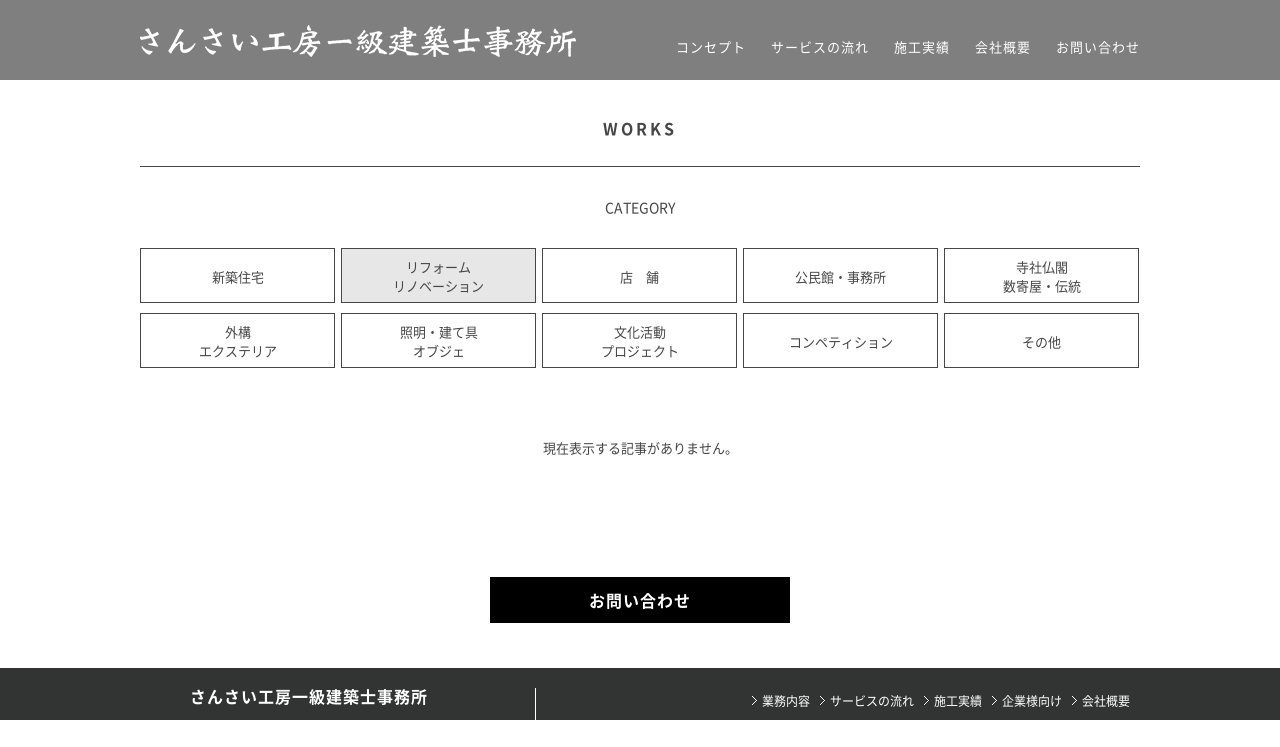

--- FILE ---
content_type: text/html; charset=UTF-8
request_url: https://www.sansaikoubou.jp/works/category/reform/
body_size: 3829
content:
<!DOCTYPE html>
<html lang="ja">
<head>
<meta charset="UTF-8">
<meta name="viewport" content="width=device-width">
<title>リフォーム・リノベーション | カテゴリ | さんさい工房一級建築士事務所 &#8211; 掛川市の建築設計事務所</title>

<meta name="keywords" content="一級建築士,設計事務所,家づくり,新築住宅,木造建築,リフォーム,リノベーション,サイン計画,家具,照明,インテリア,庭園デザイン,掛川市,村松謙一,さんさい工房">
<meta name="description" content="さんさい工房一級建築士事務所は、静岡県掛川市にある独立系の建築設計事務所です。中立的な立場から、お客様の「代理人」として、建築の企画・設計から完成まで、ベストな道のりをご提案します。">
<meta name="format-detection" content="telephone=no">

<link rel="icon" href="https://www.sansaikoubou.jp/wp-content/themes/sansai/images/top/favicon.ico">

<link rel="stylesheet" href="https://www.sansaikoubou.jp/wp-content/themes/sansai/style.css">

<link rel='dns-prefetch' href='//s.w.org' />
<link rel="alternate" type="application/rss+xml" title="さんさい工房一級建築士事務所 - 掛川市の建築設計事務所 &raquo; リフォーム・リノベーション カテゴリ のフィード" href="https://www.sansaikoubou.jp/works/category/reform/feed/" />
		<script type="text/javascript">
			window._wpemojiSettings = {"baseUrl":"https:\/\/s.w.org\/images\/core\/emoji\/11\/72x72\/","ext":".png","svgUrl":"https:\/\/s.w.org\/images\/core\/emoji\/11\/svg\/","svgExt":".svg","source":{"concatemoji":"https:\/\/www.sansaikoubou.jp\/wp-includes\/js\/wp-emoji-release.min.js?ver=4.9.26"}};
			!function(e,a,t){var n,r,o,i=a.createElement("canvas"),p=i.getContext&&i.getContext("2d");function s(e,t){var a=String.fromCharCode;p.clearRect(0,0,i.width,i.height),p.fillText(a.apply(this,e),0,0);e=i.toDataURL();return p.clearRect(0,0,i.width,i.height),p.fillText(a.apply(this,t),0,0),e===i.toDataURL()}function c(e){var t=a.createElement("script");t.src=e,t.defer=t.type="text/javascript",a.getElementsByTagName("head")[0].appendChild(t)}for(o=Array("flag","emoji"),t.supports={everything:!0,everythingExceptFlag:!0},r=0;r<o.length;r++)t.supports[o[r]]=function(e){if(!p||!p.fillText)return!1;switch(p.textBaseline="top",p.font="600 32px Arial",e){case"flag":return s([55356,56826,55356,56819],[55356,56826,8203,55356,56819])?!1:!s([55356,57332,56128,56423,56128,56418,56128,56421,56128,56430,56128,56423,56128,56447],[55356,57332,8203,56128,56423,8203,56128,56418,8203,56128,56421,8203,56128,56430,8203,56128,56423,8203,56128,56447]);case"emoji":return!s([55358,56760,9792,65039],[55358,56760,8203,9792,65039])}return!1}(o[r]),t.supports.everything=t.supports.everything&&t.supports[o[r]],"flag"!==o[r]&&(t.supports.everythingExceptFlag=t.supports.everythingExceptFlag&&t.supports[o[r]]);t.supports.everythingExceptFlag=t.supports.everythingExceptFlag&&!t.supports.flag,t.DOMReady=!1,t.readyCallback=function(){t.DOMReady=!0},t.supports.everything||(n=function(){t.readyCallback()},a.addEventListener?(a.addEventListener("DOMContentLoaded",n,!1),e.addEventListener("load",n,!1)):(e.attachEvent("onload",n),a.attachEvent("onreadystatechange",function(){"complete"===a.readyState&&t.readyCallback()})),(n=t.source||{}).concatemoji?c(n.concatemoji):n.wpemoji&&n.twemoji&&(c(n.twemoji),c(n.wpemoji)))}(window,document,window._wpemojiSettings);
		</script>
		<style type="text/css">
img.wp-smiley,
img.emoji {
	display: inline !important;
	border: none !important;
	box-shadow: none !important;
	height: 1em !important;
	width: 1em !important;
	margin: 0 .07em !important;
	vertical-align: -0.1em !important;
	background: none !important;
	padding: 0 !important;
}
</style>
<script type='text/javascript' src='https://www.sansaikoubou.jp/wp-includes/js/jquery/jquery.js?ver=1.12.4'></script>
<script type='text/javascript' src='https://www.sansaikoubou.jp/wp-includes/js/jquery/jquery-migrate.min.js?ver=1.4.1'></script>
<script type='text/javascript' src='https://www.sansaikoubou.jp/wp-content/themes/sansai/js/base.js?ver=4.9.26'></script>
<script type='text/javascript' src='https://www.sansaikoubou.jp/wp-content/themes/sansai/js/jquery.matchHeight.js?ver=4.9.26'></script>
<script type='text/javascript' src='https://www.sansaikoubou.jp/wp-content/themes/sansai/js/device.min.js?ver=4.9.26'></script>
<script type='text/javascript' src='https://www.sansaikoubou.jp/wp-content/themes/sansai/js/Retina-Srcset.js?ver=4.9.26'></script>
<script type='text/javascript' src='https://www.sansaikoubou.jp/wp-content/themes/sansai/js/jquery.fs.boxer.min.js?ver=4.9.26'></script>
<link rel='https://api.w.org/' href='https://www.sansaikoubou.jp/wp-json/' />
<meta name="generator" content="WordPress 4.9.26" />
<script src="https://ajaxzip3.github.io/ajaxzip3.js" charset="UTF-8"></script>
    <script type="text/javascript">
    jQuery(function($){
    $("#zip").attr('onKeyUp', 'AjaxZip3.zip2addr(this,\'\',\'address\',\'address\');');
})</script>

<script>
    //スマホ用グローバルナビゲーション
    jQuery(function() {
        var menuBtn = jQuery("#menu-btn"),
            conBtn = jQuery(".con-btn"),
            menuContent = jQuery("#menu-content");
        menuBtn.click(function() {
            menuContent.slideToggle();
        });
        conBtn.click(function() {
            menuContent.slideUp();
        });
    });
</script>


<script>
    //jquery.matchHeight.js　高さを揃える
    jQuery(function() {　　
        jQuery('.matchHeight').matchHeight();
    });
</script>

<script>
jQuery(function(){

  jQuery('a.boxer').boxer();
});
</script>

</head>

<body class="archive tax-works_cat term-reform term-3">

<!--▽▽▽googleアナリティクス▽▽▽-->
<!-- Global site tag (gtag.js) - Google Analytics -->
<script async src="https://www.googletagmanager.com/gtag/js?id=UA-113479452-1"></script>
<script>
  window.dataLayer = window.dataLayer || [];
  function gtag(){dataLayer.push(arguments);}
  gtag('js', new Date());

  gtag('config', 'UA-113479452-1');
</script>
<!--▲▲▲googleアナリティクス▲▲▲-->

<!--▽▽▽ヘッダー▽▽▽-->
<header class="pc_head kasou">
<div class="inner">
   
       <p class="logotype"><a href="https://www.sansaikoubou.jp/"><img class="retina" src="https://www.sansaikoubou.jp/wp-content/themes/sansai/images/top/logo.png" alt="さんさい工房一級建築士事務所 &#8211; 掛川市の建築設計事務所"></a></p>
        <nav>
        <ul class="gbNav">
            <li><a href="/concept/">コンセプト</a></li>
            <li><a href="/flow/">サービスの流れ</a></li>
            <li><a href="/works/">施工実績</a></li>
            <li><a href="/company/">会社概要</a></li>
            <li><a href="/contact/">お問い合わせ</a></li>
        </ul>
    </nav>
</div>
</header>

<header class="sp_head sp_kasou clearfix">
<div class="inner clearfix">
   
       <p class="logotype"><a href="https://www.sansaikoubou.jp/"><img class="retina" src="https://www.sansaikoubou.jp/wp-content/themes/sansai/images/top/logo.png" alt="さんさい工房一級建築士事務所 &#8211; 掛川市の建築設計事務所"></a></p>
    
    <div class="fixInner clearfix">
    <p id="menu-btn"><img class="retina" src="https://www.sansaikoubou.jp/wp-content/themes/sansai/images/top/menu_btn.png" alt="メニュー"></p>
    <nav class="clearfix">
        <ul id="menu-content" class="clearfix">
            <li><a href="/concept/">コンセプト</a></li>
            <li><a href="/flow/">サービスの流れ</a></li>
            <li><a href="/works/">施工実績</a></li>
            <li><a href="/company/">会社概要</a></li>
            <li><a href="/contact/">お問い合わせ</a></li>
        </ul>
    </nav>
</div></div>
</header>
<!--▲▲▲ヘッダー▲▲▲-->




<!--▽▽▽メインコンテンツ▽▽▽-->

<article class="page">
<div class="content1000">
<h1 class="pageH">WORKS</h1>

<dl class="category">
    <dt>CATEGORY</dt>
    <dd>
        <ul>

                <li><a href="/works/category/new-houses/">新築住宅</a></li>
        
                <li class="current2">リフォーム<br>リノベーション</li>
        
                <li><a href="/works/category/shop/">店　舗</a></li>
        
                <li><a href="/works/category/office/">公民館・事務所</a></li>
        
                <li><a href="/works/category/tradition/" class="row2">寺社仏閣<br>数寄屋・伝統</a></li>
        
                <li><a href="/works/category/exterior/" class="row2">外構<br>エクステリア</a></li>
        
                <li><a href="/works/category/object/" class="row2">照明・建て具<br>オブジェ</a></li>
        
                <li><a href="/works/category/project/" class="row2">文化活動<br>プロジェクト</a></li>
        
                <li><a href="/works/category/competition/">コンペティション</a></li>
        
                <li><a href="/works/category/other-works/">その他</a></li>
        
        </ul>
    </dd>
</dl>

<ul class="worksList alpha">

              <li class="nopost">現在表示する記事がありません。</li>
      </ul>

        <!--ページャー-->
        <div class="index_pager">
                    </div>
</div>
</article>


<!--▲▲▲メインコンテンツ▲▲▲-->


<a class="contactBt" href="/contact/">お問い合わせ</a>



<!--▽▽▽フッター▽▽▽-->
<footer>
    <div class="inner">
        <div class="leftWrap">
            <dl>
                <dt>さんさい工房一級建築士事務所</dt>
                <dd>〒436-0342 静岡県掛川市上西郷451-7<br>TEL:0537-23-4445　FAX:0537-28-7455</dd>
            </dl>
        </div>
        <div class="rightWrap">
            <ul>
                <li><a href="/company/">会社概要</a></li>
                <li><a href="">企業様向け</a></li>
                <li><a href="/works/">施工実績</a></li>
                <li><a href="/flow/">サービスの流れ</a></li>
                <li><a href="">業務内容</a></li>

                <li class="cb"><a href="/privacy/">プライバシーポリシー</a></li>
                <li><a href="/contact/">お問い合わせ</a></li>
            </ul>
                <p class="copy"><small>&copy; 2017 Sansai Koubou.</small></p>
        </div>
    </div>
</footer>
  <!--▲▲▲フッター▲▲▲-->




<script type='text/javascript' src='https://www.sansaikoubou.jp/wp-includes/js/wp-embed.min.js?ver=4.9.26'></script>
</body>
</html>


--- FILE ---
content_type: text/css
request_url: https://www.sansaikoubou.jp/wp-content/themes/sansai/style.css
body_size: 487
content:
/*
Theme Name: さんさい工房
Theme URI: https://www.sansaikoubou.jp/
Description: さんさい工房の専用テーマ。
Author: Windlabo
Author URI: http://www.windlabo.jp/
Version: 1.0
*/

@charset "UTF-8";

@import url(css/base.css);
@import url(css/top.css);
@import url(css/common.css);
@import url(css/font.css);
@import url(css/works.css);
@import url(css/news.css);
@import url(css/contact.css);
@import url(css/concept.css);
@import url(css/company.css);
@import url(css/service.css);
@import url(css/jquery.bxslider.css);
@import url(css/jquery.fs.boxer.css);


--- FILE ---
content_type: text/css
request_url: https://www.sansaikoubou.jp/wp-content/themes/sansai/css/top.css
body_size: 3697
content:
@charset "UTF-8";

/* /_/_/_/_/_/_/_/_/_/_/_/_/_/_/_/_/_/_/_/_/_/_/_/_

スマートフォン＆全デバイス共通スタイル

 /_/_/_/_/_/_/_/_/_/_/_/_/_/_/_/_/_/_/_/_/_/_/_/_/_*/


/*******************************
 パララックス
 *******************************/

.para_wrapper {
    display: block;
    position: relative;
    width: 100%;
}

.para_content {
    position: relative;
    margin: 0 auto;
    width: 100%;
}

#servicePara01 {
    width: 100%;
    background: url(../images/service/img01.jpg) 50% 50% no-repeat;
    background-size: cover;
    height: 200px;
}
#servicePara02 {
    width: 100%;
    background: url(../images/service/img03.jpg) 50% 50% no-repeat;
    background-size: cover;
    height: 150px;
}

#conceptPara01 {
    width: 100%;
    background: url(../images/concept/img01.jpg) 50% 50% no-repeat;
    background-size: cover;
    height: 150px;
}
#conceptPara02 {
    width: 100%;
    background: url(../images/concept/img02.jpg) 50% 50% no-repeat;
    background-size: cover;
    height: 150px;
}
#conceptPara03 {
    width: 100%;
    background: url(../images/concept/img03.jpg) 50% 50% no-repeat;
    background-size: cover;
    height: 150px;
}

/*******************************
 100%表示
 *******************************/
.img100 {
    display: block;
    position: relative;
    width: 100%;
}

.img100_content {
    position: relative;
    margin: 0 auto;
    width: 100%;
}


/*******************************
 bxスライダー
 *******************************/
.main_img{
    position: relative;
    overflow: hidden;
    }
.slider {
    width: 100%;
    height: auto;
    max-height: 735px;
}

.slider li {
    width: 100%;
    height: 0;
    padding-top: 56.25%;
    background: center no-repeat;
    background-size: cover;
}



.slider li p{
    position: absolute;
    top: 40%;
left: 0;
right: 0;
bottom: 0;
    margin: auto;
    width: 300px;
}


.slider #img2, #img3, #img4, #img5 {
    display: none;
}

/*******************************
 ヘッダー
 *******************************/

header.pc_head {
    display: none;
}

header.sp_head {
    width: 100%;
    background-size: 1px 13px;
    position: absolute;
    top: 0;
    z-index: 10000;
}



header.sp_head .inner {
    width: 90%;
    margin: 0 auto;
    padding: 25px 0 0 0;
    text-align: center;
    position: relative;
    -o-box-sizing: border-box;
    -ms-box-sizing: border-box;
    -webkit-box-sizing: border-box;
    box-sizing: border-box;
}


header.sp_head .logotype {
    width: 180px;
    float: left;
}

header.sp_head .logotype img {
    margin-bottom: 10px;
}

header.sp_head .inner .fixInner{
    width: 100%;
    position: fixed;
    top: 0;
    left: 0;
    right: 0;
    margin: 0 auto;
}

#menu-btn {
    cursor: pointer;
    position: absolute;
    top: 20px;
    right: 20px;
    z-index: 100;
}

#menu-btn img {
    width: 35px;
}

header.sp_head nav{
    clear: both;
}

#menu-content {
    display: none;
    padding-left: 0;
    margin: 0;
    width: 100%;
    height: 100%;
    table-layout: fixed;
    border-bottom: 1px solid #d1d1d1;
  background-color: #030000;
    padding-top: 70px;
}

#menu-content>li {
    font-size: 1.3rem;
    letter-spacing: 0.1rem;
    width: 100%;
    float: none;
    display: block;
    position: relative;
    text-align: center;
    vertical-align: middle;
}

#menu-content>li>a {
    position: relative;
    display: block;
    height: 100%;
    background: #fff;
    color: #626363;
    z-index: 2;
    width: 100%;
    padding: 15px 0;
    text-decoration: none;
    border-top: 1px solid #d1d1d1;
}

#menu-content>li>a:hover {
    background: #f6f5f5;
}

header.sp_kasou {
  background-color: rgba(3,0,0,0.5);
}
header.sp_kasou .inner{
    padding: 25px 0 15px 0;
}
/*******************************
 コンテンツ
 *******************************/

/*******************************
 共通
 *******************************/
h2.topH {
    width: 100%;
    font-weight: 700;
    letter-spacing: 0.3rem;
    overflow: hidden;
}

h2.topH span:nth-child(1){
    display: block;
    float: left;
    font-size: 1.6rem;
    overflow: hidden;
}
h2.topH span:nth-child(2) {
    display: block;
    float: left;
    font-size: 1.3rem;
    border-left:1px solid #464646;
    padding-left: 15px;
    margin-left: 15px;
}

a.more {
    display: block;
    width: 75px;
    padding: 3px 0 5px 0;
    margin-top: 25px;
    color: #fff;
    text-decoration: none;
    font-size: 1.1rem;
    background: #464646;
    text-align: center;
-webkit-transition-property: all;
transition-property: all;
-webkit-transition: 0.2s linear;
transition: 0.2s linear;
}

a.more:hover {
    background: #000;
}

#contents {}

/*******************************
コンセプト
 *******************************/
.contentWrap01 {
    width: 90%;
    max-width: 940px;
    margin: 35px auto 20px auto;
    overflow: hidden;
}
.contentWrap01 .top_concept {
    width: 100%;
    max-width: 410px;
    margin: 0 auto ;
    overflow: hidden;
}
.top_concept div.inner {
    position: relative;
    width: 100%;
    overflow: hidden;
}
.top_concept div.txtBox {
    position: absolute;
    bottom: 0;
    width: 100%;
    padding: 25px 7%;
    background: rgba(255,255,255,0.8);
    overflow: hidden;
    -o-box-sizing: border-box;
-ms-box-sizing: border-box;
-webkit-box-sizing: border-box;
box-sizing: border-box;
}

.top_concept p {
    font-size: 1.4rem;
    line-height: 1.8;
    margin-top: 15px;
}


/*******************************
 ニュース
 *******************************/
.contentInner {
     width: 100%;
    margin:30px auto;
    overflow: hidden;
}
.contentInner section.top_news {
    width: 100%;
    margin: 0 auto;
    overflow: hidden;
}

section.top_news ul.ul_news {
        width: 100%;
    margin-top: 15px;
    overflow: hidden;
}
section.top_news ul.ul_news li {
        width: 100%;
    overflow: hidden;
    border-bottom: 1px dotted #464646;
}
section.top_news ul.ul_news li a {
    display: block;
    width: 100%;
    color: #464646;
    text-decoration: none;
    padding: 10px 0;
    overflow: hidden;
}
section.top_news ul.ul_news li a time {
    float: left;
    font-size: 1.3rem;
    font-weight: 400;
    width: 90px;
    padding-top: 5px;
}
section.top_news ul.ul_news li a p.icon {
    float: left;
    color: #fff;
    font-size: 1.1rem;
    font-weight: 400;
    background: #2b2c2c;
    width: 75px;
    padding: 3px 0 5px 0;
    text-align: center;
    letter-spacing: 0.1rem;
}
section.top_news ul.ul_news li a h3 {
        width: 100%;
    clear: both;
    font-size: 1.3rem;
    font-weight: 400;
    padding-top: 15px;
    padding-bottom: 1px;
    overflow: hidden;
    white-space: nowrap;
    text-overflow: ellipsis;
}

section.top_news ul.ul_news li a:hover h3 {
text-decoration: underline!important;
}
section.top_news a.list {
    display: block;
    margin-top: 25px;
    font-size: 1.3rem;
    color: #464646;
    text-decoration: none;
}
section.top_news a.list:hover {
    text-decoration: underline;
}


/*******************************
 施工事例
 *******************************/

section.top_works {
    width: 100%;
    margin: 0 auto;
    overflow: hidden;
    margin-top: 30px;
}

section.top_works .ul_works {
    width: 100%;
    overflow: hidden;
    margin-top: 25px;
}
section.top_works li {
    float: left;
    width: 21%;
    max-width: 100px;
    margin-right: 5%;
    margin-bottom: 15px;
    overflow: hidden;
}
section.top_works li:nth-child(4n) {
margin-right: 0;
}

/*******************************
 カテゴリ
 *******************************/
section.top_category {
    width: 100%;
    overflow: hidden;
    background: #f0f0f0;
    padding: 35px 0;
}
section.top_category .inner {
    width: 90%;
    margin: 0 auto;
    overflow: hidden;
}

section.top_category h2 span{
    width: 100%;
    text-align: center;
}

section.top_category p {
    margin: 30px 0;
    line-height: 1.5;
}
section.top_category ul.cate {
    width: 100%;
    overflow: hidden;
}
section.top_category ul.cate li {
    width: 48%;
    max-width: 195px;
    border: 1px solid #000;
    margin-bottom: 10px;
-o-box-sizing: border-box;
-ms-box-sizing: border-box;
-webkit-box-sizing: border-box;
box-sizing: border-box;
}

section.top_category ul.cate li:nth-child(odd) {
    float: left;
}
section.top_category ul.cate li:nth-child(even) {
    float: right;
}

section.top_category ul.cate li a {
    display: block;
    width: 100%;
    overflow: hidden;
    text-decoration: none;
    color: #464646;
    font-size: 1.2rem;
    line-height: 1.3;
}
section.top_category ul.cate li a:hover {
text-decoration: underline;
}

section.top_category ul.cate li dl {
    width: 100%;
    display: table;
}
section.top_category ul.cate li dt {
    display: table-cell;
    width: 30%;
    padding-right: 5%;
    max-width: 60px;
}

section.top_category ul.cate li dd {
    display: table-cell;
    text-align: left;
    vertical-align: middle;
}


/*******************************
 フロー
 *******************************/
section.top_flow {
    width: 100%;
    margin: 60px 0 50px 0;
    overflow: hidden;
}
section.top_flow .inner {
    width: 90%;
    margin: 0 auto;
    overflow: hidden;
}

section.top_flow h2.topH span:nth-child(2) {
    clear: both;
    border-left:none;
    padding-left: 0;
    margin-left: 0;
    margin-top: 5px;
    line-height: 1.5;
}

section.top_flow .leftWrap {
    width: 100%;
    overflow: hidden;
    margin-top: 35px;
}
section.top_flow p {
    font-size: 1.4rem;
    line-height: 1.8;
}

section.top_flow ul {
    width: 80%;
    max-width: 300px;
    margin: 40px auto 0;
    overflow: hidden;
}
section.top_flow li {
    border: 1px solid #939393;
    font-size: 1.6rem;
    text-align: center;
    margin-bottom: 25px;
}
section.top_flow a {
    width: 100%;
    display: block;
    padding: 15px 0;
    color: #464646;
    text-decoration: none;
-webkit-transition-property: all;
transition-property: all;
-webkit-transition: 0.2s linear;
transition: 0.2s linear;
}
section.top_flow a:hover{
    background: #d8d8d8;
}

section.top_flow .rightWrap {
    text-align: center;
}



/*******************************
 フッター
 *******************************/

a.contactBt {
    display: block;
    width: 90%;
    max-width: 300px;
    background: #000;
    color: #fff;
    text-decoration: none;
    letter-spacing: 0.1rem;
    margin: 0 auto;
    font-size: 1.6rem;
    font-weight: 700;
    padding: 15px 0;
    text-align: center;
    margin-bottom: 45px;

-webkit-transition-property: all;
transition-property: all;
-webkit-transition: 0.2s linear;
transition: 0.2s linear;
}

a.contactBt:hover{
    background: #535353;
}

#map {
    width: 100%;
    height: 200px;
    }

#topback {
    position: fixed;
    bottom: 10px;
    right: 1px;
    z-index: 9999;
    cursor: pointer;
}

footer {
    width: 100%;
    color: #fff;
    background: #323333;
    padding: 20px 0;
    overflow: hidden;
}
footer .inner {
    width: 90%;
    margin: 0 auto;
    overflow: hidden;
}
footer .leftWrap {
    width: 100%;
    overflow: hidden;
    margin-bottom: 20px;
}
footer .leftWrap dl {
    width: 100%;
    overflow: hidden;
    letter-spacing: 0.1rem;
}
footer .leftWrap dt {
    font-size: 1.6rem;
    font-weight: 700;
    margin-bottom: 10px;
}
footer .leftWrap dd {
    line-height: 2;
}

footer .rightWrap {
    width: 100%;
    overflow: hidden;
}
footer .rightWrap ul {
    display: none;
}
footer .rightWrap li {
}

footer .rightWrap .copy {
    text-align: center;
}



/* /_/_/_/_/_/_/_/_/_/_/_/_/_/_/_/_/_/_/_/_/_/_/_/_

 タブレット：520px～699px

 /_/_/_/_/_/_/_/_/_/_/_/_/_/_/_/_/_/_/_/_/_/_/_/_/_*/

@media only screen and (min-width: 520px) {


header.sp_head .logotype {
    width: 350px;
    float: left;
}

/*******************************
 bxスライダー
 *******************************/
p.slidTxt{
    width: 400px;
}


/*******************************
 カテゴリ
 *******************************/

section.top_category p {
    text-align: center;
}
section.top_category ul.cate li {
    width: 32%;
    margin-right: 1%;
}

section.top_category ul.cate li:nth-child(even) {
    float: left;
}


}/*　 タブレット　*/



/* /_/_/_/_/_/_/_/_/_/_/_/_/_/_/_/_/_/_/_/_/_/_/_/_

 タブレット：700px～999px

 /_/_/_/_/_/_/_/_/_/_/_/_/_/_/_/_/_/_/_/_/_/_/_/_/_*/

@media only screen and (min-width: 700px) {


/*******************************
コンセプト
 *******************************/

.contentWrap01 .top_concept {
    float: left;
    width: 48%;
    max-width: 410px;
    margin: 0;
    overflow: hidden;
}

.contentInner {
    float: right;
     width: 48%;
    margin:0;
    overflow: hidden;
}

/*******************************
 カテゴリ
 *******************************/
section.top_category ul.cate li {
    width: 24%;
    margin-right: 1%;
}

/*******************************
 フロー
 *******************************/

section.top_flow h2.topH {
    border-bottom: 1px solid #464646;
    padding-bottom: 15px;

}
section.top_flow h2.topH span:nth-child(2) {
    clear: none;
    display: block;
    float: left;
    font-size: 1.3rem;
    border-left:1px solid #464646;
    padding-left: 15px;
    margin-left: 15px;
    margin-top: 0;

}

section.top_flow .leftWrap {
    float: left;
    width: 50%;
}

section.top_flow .rightWrap {
    float: right;
    width: 48%
}

/*******************************
 フッター
 *******************************/
#map {
    height: 375px;
    }

footer .leftWrap {
    float: left;
    width: 45%;
    margin-bottom: 0;
    border-right: 1px solid #fff;
}

footer .rightWrap {
    width: 50%;
    float: right;
    overflow: hidden;
}
footer .rightWrap ul {
    display: block;
    width: 100%;
    float: right;
    overflow: hidden;
    margin-bottom: 5px;
}
footer .rightWrap li {
    float: right;
    background: url(../images/top/arrow.png) left 45% no-repeat;
    background-size: 5px 9px;
    padding-left: 10px;
    margin-right: 10px;
    font-size: 1.2rem;
    line-height: 2.3;
}
footer .rightWrap li a{
    color: #fff;
    text-decoration: none;
}
footer .rightWrap li a:hover{
    text-decoration: underline;
}

footer .rightWrap .copy {
    text-align: right;
}


}/*　 タブレット　*/


/* /_/_/_/_/_/_/_/_/_/_/_/_/_/_/_/_/_/_/_/_/_/_/_/_

 パソコン：1000px以上は固定レイアウト

 /_/_/_/_/_/_/_/_/_/_/_/_/_/_/_/_/_/_/_/_/_/_/_/_/_*/

@media only screen and (min-width: 1000px) {

header.sp_head {
    display: none;
}

header.pc_head {
    display: block;
    position: relative;
    z-index: 2;
    width: 100%;
    overflow: hidden;
}

header.pc_head .inner {
    width: 1000px;
    padding: 50px 0 0 0;
    margin: 0 auto;
    overflow: hidden;
}
header.pc_head .logotype {
    float: left;
}

header.pc_head nav {
    font-size: 1.3rem;
    letter-spacing: 1px;
    float: right;
    overflow: hidden;
}
header.pc_head .gbNav {
    float: left;
}
header.pc_head .gbNav li {
    float: left;
    margin-right: 25px;
    margin-top: 15px;
    overflow: hidden;
    padding-bottom: 1px;
}
header.pc_head .gbNav li:nth-last-child(1) {
    margin-right: 0;
}
header.pc_head .gbNav a {
    color: #fff;
    text-decoration: none;
    overflow: hidden;
}
header.pc_head .gbNav a:hover {
    text-decoration: underline;
}


header.kasou {
  background-color: rgba(3,0,0,0.5);
}
header.kasou .inner {
    height: 80px;
    padding: 25px 0 0 0;

-o-box-sizing: border-box;
-ms-box-sizing: border-box;
-webkit-box-sizing: border-box;
box-sizing: border-box;
}

/*******************************
 bxスライダー
 *******************************/

.main_img{margin-top: -85px;
    z-index: 1;
    }

.slider{
}

.slider li {
    width:100%;
    height:735px;
    padding-top:0;
}

.slider li p{
width: 536px;
}

 /*******************************
コンセプト
 *******************************/
.contentWrap01 {
    position: relative;
}

.contentWrap01 .top_concept {
    width: 410px;
    max-width: 410px;
}

.contentInner {
     width: 440px;
}

 /*****アニメーション用******/
.desktop .contentWrap01 {
    height: 630px;
}
.desktop .contentWrap01 .top_concept {
    position: absolute;
    left: -50px;
    opacity: 0;
}

.desktop .contentInner {
    position: absolute;
    right:-50px;
    opacity: 0;
}

/*******************************
 ニュース
 *******************************/

section.top_news ul.ul_news li a h3 {
    float: right;
    width: 255px;
    clear: none;
    padding-top: 5px;
}

/*******************************
 施工事例
 *******************************/

section.top_works li {
    width: 100px;
    margin-right: 13px;
    margin-bottom: 13px;
}



/*******************************
 カテゴリ
 *******************************/

section.top_category .inner {
    width: 1000px;
}
section.top_category ul.cate li {
    width: 195px;
    margin-right: 6px;
}
section.top_category ul.cate li:nth-child(5n) {
    margin-right: 0;
}
section.top_category ul.cate li dt {
    width: 60px;
    padding-right: 13px;
}

section.top_category ul.cate li dd {
    width: 120px;
}

 /*****アニメーション用******/
.desktop .categoryWrap{
        position: relative;
    height: 300px;
        overflow: hidden;
    }
.desktop section.top_category {
    position: absolute;
    top:50px;
    opacity: 0;
}


/*******************************
 フロー
 *******************************/
section.top_flow {
    width: 1000px;
    margin: 60px auto 50px;
}
section.top_flow .inner {
    float: right;
    width: 940px;
    margin: 0;
}


section.top_flow .leftWrap {
    float: left;
    width: 390px;
}

section.top_flow .rightWrap {
    float: right;
    width: 500px;
}

 /*****アニメーション用******/
.desktop section.top_flow .inner {
    position: relative;
    height: 600px;
    opacity: 0;
}

.desktop section.top_flow .leftWrap {
    position: absolute;
    left:-50px;
}

.desktop section.top_flow .rightWrap {
    position: absolute;
    right:-50px;
}

/*******************************
 フッター
 *******************************/
footer .inner {
    width: 1000px;
}
footer .leftWrap {
    width: 345px;
    margin-left: 50px;
}

footer .rightWrap ul {
    margin-bottom: 10px;
}

footer .rightWrap li.cb {
    clear: both;
}


/*******************************
 パララックス
 *******************************/
/****PCから見たときだけパララックス****/

.desktop #servicePara01 {
    width: 100%;
    height: 400px;
    padding: 0;
    background: url(../images/service/img01.jpg) 50% 0 no-repeat fixed;
    background-size: cover;
}
.desktop #servicePara02 {
    width: 100%;
    height: 270px;
    padding: 0;
    background: url(../images/service/img03.jpg) 50% 0 no-repeat fixed;
    background-size: cover;
}

.desktop #conceptPara01 {
    width: 100%;
    height: 330px;
    padding: 0;
    background: url(../images/concept/img01.jpg) 50% 0 no-repeat fixed;
    background-size: cover;
}
.desktop #conceptPara02 {
    width: 100%;
    height: 330px;
    padding: 0;
    background: url(../images/concept/img02.jpg) 50% 0 no-repeat fixed;
    background-size: cover;
}
.desktop #conceptPara03 {
    width: 100%;
    height: 330px;
    padding: 0;
    background: url(../images/concept/img03.jpg) 50% 0 no-repeat fixed;
    background-size: cover;
}

/*******************************
 100%表示
 *******************************/
.img100 img{
    display: none;
}

#serviceimg {
    width: 100%;
    background: url(../images/service/img02.jpg) 50% 50% no-repeat;
    background-size: cover;
    height: 270px;
}


}/*　PC　1000px　*/


--- FILE ---
content_type: text/css
request_url: https://www.sansaikoubou.jp/wp-content/themes/sansai/css/common.css
body_size: 2325
content:
@charset "UTF-8";

html{font-size: 62.5%;}

body{
    font-family: "NotoSansCJKjp", "qMmpS Pro W3", "Hiragino Kaku Gothic Pro", "CI", Meiryo, Osaka, "lr oSVbN", "MS PGothic", sans-serif;
    width: 100%;
    font-size: 1.3rem;
    color: #464646!important;
}

img{
    max-width:100%;
    height:auto;
}

.mt0  { margin-top: 0    !important; }
.mt5  { margin-top: 5px  !important; }
.mt10 { margin-top: 10px !important; }
.mt15 { margin-top: 15px !important; }
.mt20 { margin-top: 20px !important; }
.mt25 { margin-top: 25px !important; }
.mt30 { margin-top: 30px !important; }
.mt35 { margin-top: 35px !important; }
.mt40 { margin-top: 40px !important; }
.mt45 { margin-top: 45px !important; }
.mt50 { margin-top: 50px !important; }
.mt60 { margin-top: 60px !important; }
.mt70 { margin-top: 70px !important; }
.mt80 { margin-top: 80px !important; }
.mt90 { margin-top: 90px !important; }
.mt100 { margin-top: 100px !important; }

.mr0  { margin-right: 0    !important; }
.mr5  { margin-right: 5px  !important; }
.mr10 { margin-right: 10px !important; }
.mr15 { margin-right: 15px !important; }
.mr20 { margin-right: 20px !important; }
.mr25 { margin-right: 25px !important; }
.mr30 { margin-right: 30px !important; }
.mr35 { margin-right: 35px !important; }
.mr40 { margin-right: 40px !important; }
.mr45 { margin-right: 45px !important; }
.mr50 { margin-right: 50px !important; }
.mr60 { margin-right: 60px !important; }
.mr70 { margin-right: 70px !important; }
.mr80 { margin-right: 80px !important; }
.mr90 { margin-right: 90px !important; }
.mr100 { margin-right: 100px !important; }

.mb0  { margin-bottom: 0    !important; }
.mb5  { margin-bottom: 5px  !important; }
.mb10 { margin-bottom: 10px !important; }
.mb15 { margin-bottom: 15px !important; }
.mb20 { margin-bottom: 20px !important; }
.mb25 { margin-bottom: 25px !important; }
.mb30 { margin-bottom: 30px !important; }
.mb35 { margin-bottom: 35px !important; }
.mb40 { margin-bottom: 40px !important; }
.mb45 { margin-bottom: 45px !important; }
.mb50 { margin-bottom: 50px !important; }
.mb60 { margin-bottom: 60px !important; }
.mb70 { margin-bottom: 70px !important; }
.mb80 { margin-bottom: 80px !important; }
.mb90 { margin-bottom: 90px !important; }
.mb100 { margin-bottom: 100px !important; }

.ml0  { margin-left: 0    !important; }
.ml5  { margin-left: 5px  !important; }
.ml10 { margin-left: 10px !important; }
.ml15 { margin-left: 15px !important; }
.ml20 { margin-left: 20px !important; }
.ml25 { margin-left: 25px !important; }
.ml30 { margin-left: 30px !important; }
.ml35 { margin-left: 35px !important; }
.ml40 { margin-left: 40px !important; }
.ml45 { margin-left: 45px !important; }
.ml50 { margin-left: 50px !important; }
.ml60 { margin-left: 60px !important; }
.ml70 { margin-left: 70px !important; }
.ml80 { margin-left: 80px !important; }
.ml90 { margin-left: 90px !important; }
.ml100 { margin-left: 100px !important; }

.font11 { font-size: 1.1rem; }
.font12 { font-size: 1.2rem; }
.font13 { font-size: 1.3rem; }
.font14 { font-size: 1.4rem; }
.font15 { font-size: 1.5rem; }
.font16 { font-size: 1.6rem; }
.font17 { font-size: 1.7rem; }
.font18 { font-size: 1.8rem; }
.font19 { font-size: 1.9rem; }
.font20 { font-size: 2rem; }
.font21 { font-size: 2.1rem; }
.font22 { font-size: 2.2rem; }
.font23 { font-size: 2.3rem; }
.font24 { font-size: 2.4rem; }
.font25 { font-size: 2.5rem; }
.font26 { font-size: 2.6rem; }

.float_r{float:right; display:inline;}
.float_l{float:left; display:inline;}
.clearb{clear:both;}
.over{overflow:hidden;}
.back_g{background-size:cover;}
.imgover{}

.bk a:link, .bk a:visited{color:#000; text-decoration:none;}
.bk a:hover, .bk a:active{color:#000; text-decoration:underline;}

.boxSizing {
-o-box-sizing: border-box;
-ms-box-sizing: border-box;
-webkit-box-sizing: border-box;
box-sizing: border-box;
}

.txt_overflow{
    overflow: hidden;
    white-space: nowrap;
    text-overflow: ellipsis;
    }

.text_indent {
    padding-left: 1em;
    text-indent: -1em;
    }

.kisu li:nth-child(odd){}
.gusu li:nth-child(even){}




/*****　ページ送り　*****/

ul#page {
  clear:both;
  margin-bottom:30px;
  position:relative;
  left:50%;
  float:left;
}
ul#page li {
  float:left;
  position:relative;
  left: -50%;
  font-size: 1.3rem;
}

ul#page li a {
  display:block;
  padding:10px;
}

ul#page li a:link, ul#page li a:visited {
  color:#000;
}

ul#page li a:hover, ul#page li a:active {
  color:#000;
  text-decoration:none;
}

/*****　ページナビ　*****/

.index_pager {
    width: 100%;
    max-width: 700px;
    margin: 0 auto;
    overflow: hidden;
}

.index_pager .wp-pagenavi {
    width: 100%;
    font-size: 1.2rem;
    text-align: center;
    overflow: hidden;
}

.index_pager .wp-pagenavi a, .index_pager .wp-pagenavi span {
    display: block;
    float: left;
    padding: 7px;
    background: #595a5b;
    margin-right: 7px;
}

.index_pager .wp-pagenavi .current {
    color: #fff;
    background: #CCC;
}

.index_pager .wp-pagenavi a:link, .index_pager .wp-pagenavi a:visited {
    color: #fff;
    text-decoration: none;
}

.index_pager .wp-pagenavi a:hover, .index_pager .wp-pagenavi a:active {
    color: #fff;
    text-decoration: none;
    background: #000;
}



/* /_/_/_/_/_/_/_/_/_/_/_/_/_/_/_/_/_/_/_/_/_/_/_/_

スマートフォン＆全デバイス共通スタイル

 /_/_/_/_/_/_/_/_/_/_/_/_/_/_/_/_/_/_/_/_/_/_/_/_/_*/

/* 現在表示する記事がありません */
 li.nopost {
    width: 100%!important;
    max-width: 100%!important;
    text-align: center!important;
    margin: 0!important;
    padding: 0!important;
    float: none!important;
    font-size: 1.3rem!important;
    line-height: 1.5!important;
    border: none!important;
}

/*****　共通　*****/
article.page {
    width: 100%;
    overflow: hidden;
    margin-top: 100px;
    margin-bottom: 50px;
}
article.page02 {
    width: 100%;
    overflow: hidden;
}
.pageHead {
    width: 100%;
    overflow: hidden;
    padding: 100px 0 50px 0;
}

article.servicepage .pageHead {
    background: url(../images/service/head.jpg) 50% 50% no-repeat;
    background-size: cover;
}
article.conceptpage .pageHead {
    background: url(../images/concept/head.jpg) 50% 50% no-repeat;
    background-size: cover;
}
article.companypage .pageHead {
    background: url(../images/company/head.jpg) 50% 50% no-repeat;
    background-size: cover;
}

.pageHead h1{
    width: 100%;
    color: #fff;
    font-size: 1.6rem;
    font-weight: 400;
    letter-spacing: 0.5rem;
    text-align: center;text-shadow:0px 0px 3px #000000;
}

h1.pageH {
    width: 100%;
    font-size: 1.6rem;
    border-bottom: 1px solid #464646;
    font-weight: 700;
    letter-spacing: 0.3rem;
    overflow: hidden;
    text-align: center;
    padding-bottom: 30px;
}

.content1000{
    width: 90%;
    margin: 0 auto;
}

/*****　ページ内リンク　*****/
.pageLink {
    width: 100%;
    background: #3a3b3b;
    overflow: hidden;
}
.pageLink ul {
    width: 90%;
    margin: 0 auto;
    overflow: hidden;
}
.pageLink li {
    width: 100%;
    overflow: hidden;
    background: url(../images/top/arrow.png) 100% 50% no-repeat;
    background-size: 5px 9px;
}
.pageLink a {
    display: block;
   color: #fff;
    text-decoration: none;
    padding: 8px 0;
}
.pageLink a:hover{
    text-decoration:underline;
}

/*****　下層ページ　*****/
section.pageSec01 {
    width: 100%;
    overflow: hidden;
}
.gray{
    background: #f4f4f5;
}

section.pageSec01 .inner {
    width: 90%;
    margin: 0 auto;
    overflow: hidden;
    padding: 50px 0;
}
h2.subH2_a {
    font-weight: 500;
    padding-bottom: 15px;
    border-bottom: 1px dotted #000;
    text-align: center;
    margin-bottom: 30px;
}
h2.subH2_a span {
    display: block;
    line-height: 1.5;
}
h2.subH2_a span:nth-child(1) {
   font-size: 1.8rem;
    letter-spacing: 0.3rem;
    padding-bottom: 15px;
}
h2.subH2_a span:nth-child(2) {
    clear: both;
   font-size: 1.3rem;
    letter-spacing: 0.3rem;
}
h3.subH3_a {
   font-size: 1.6rem;
    font-weight: bold;
    letter-spacing: 0.1rem;
    line-height: 1.5;
}





/* /_/_/_/_/_/_/_/_/_/_/_/_/_/_/_/_/_/_/_/_/_/_/_/_

 タブレット：520px～999px

 /_/_/_/_/_/_/_/_/_/_/_/_/_/_/_/_/_/_/_/_/_/_/_/_/_*/

@media only screen and (min-width: 520px) {

/*****　共通　*****/

article.page {
    margin-top: 130px;
}

.pageHead {
    padding: 180px 0 80px 0;
}

.pageHead h1{
    font-size: 1.8rem;
    letter-spacing: 1rem;
}


/*****　ページ内リンク　*****/

.pageLink ul {
    text-align: center;
}
.pageLink li {
    font-size: 1.3rem;
    width:50%;
    float: left;
    background: url(../images/top/arrow.png) 95% 50% no-repeat;
    background-size: 5px 9px;
}

.pageLink li a {
    padding: 10px 0;
}


/*****　下層ページ　*****/


section.pageSec01 .inner {
    max-width: 1000px;
}
h2.subH2_a {
    padding-bottom: 30px;
    margin-bottom: 50px;
}
h2.subH2_a span {
    display: block;
    line-height: 1.5;
}
h2.subH2_a span:nth-child(1) {
   font-size: 2.2rem;
    letter-spacing: 0.3rem;
    padding-bottom: 20px;
}
h2.subH2_a span:nth-child(2) {
   font-size: 1.6rem;
    letter-spacing: 0.3rem;
}
h3.subH3_a {
    text-align: center;
   font-size: 1.9rem;
    letter-spacing: 0.3rem;
}




}




 /* /_/_/_/_/_/_/_/_/_/_/_/_/_/_/_/_/_/_/_/_/_/_/_/_

 パソコン：1000px以上は固定レイアウト

 /_/_/_/_/_/_/_/_/_/_/_/_/_/_/_/_/_/_/_/_/_/_/_/_/_*/

@media only screen and (min-width: 1000px) {


/*******************************
 pcページ共通
 *******************************/

/*****　共通　*****/
article.page {
    margin-top: 40px;
}
article.page02 {
    margin-top: -80px;
}
.content1000{
    width: 1000px;
}

section.pageSec01 .inner {
    width: 1000px;
}

/*****　ページ内リンク　*****/

.pageLink ul {
    width: 1000px;
    font-size: 0;
    text-align: center;
}
.pageLink li {
    float:none;
    font-size: 1.3rem;
    width:auto;
    display: inline-block;
    padding: 0 30px;
    background: url(../images/top/arrow.png) 95% 50% no-repeat;
    background-size: 5px 9px;
}

.pageLink li a {
    padding: 15px 0;
}


}





--- FILE ---
content_type: text/css
request_url: https://www.sansaikoubou.jp/wp-content/themes/sansai/css/font.css
body_size: 173
content:
@font-face {
    font-family: "NotoSansCJKjp";
    font-style: normal;
    font-weight: 400;
    src: url('../font/NotoSansCJKjp-Regular.eot');
    src: local('Noto Sans CJK JP Regular'),
         url('../font/NotoSansCJKjp-Regular.eot?#iefix') format('embedded-opentype'),
         url('../font/NotoSansCJKjp-Regular.woff') format('woff'),
         url('../font/NotoSansCJKjp-Regular.otf') format('opentype')
}

@font-face {
    font-family: "NotoSansCJKjp";
    font-style: normal;
    font-weight: 500;
    src: url('../font/NotoSansCJKjp-Medium.eot');
    src: local('Noto Sans CJK JP Medium'),
         url('../font/NotoSansCJKjp-Medium.eot?#iefix') format('embedded-opentype'),
         url('../font/NotoSansCJKjp-Medium.woff') format('woff'),
         url('../font/NotoSansCJKjp-Medium.otf') format('opentype')
}

@font-face {
    font-family: "NotoSansCJKjp";
    font-style: normal;
    font-weight: 700;
    src: url('../font/NotoSansCJKjp-Bold.eot');
    src: local('Noto Sans CJK JP Bold'),
         url('../font/NotoSansCJKjp-Bold.eot?#iefix') format('embedded-opentype'),
         url('../font/NotoSansCJKjp-Bold.woff') format('woff'),
         url('../font/NotoSansCJKjp-Bold.otf') format('opentype')
}


--- FILE ---
content_type: text/css
request_url: https://www.sansaikoubou.jp/wp-content/themes/sansai/css/works.css
body_size: 1504
content:
@charset "UTF-8";

/* /_/_/_/_/_/_/_/_/_/_/_/_/_/_/_/_/_/_/_/_/_/_/_/_

スマートフォン＆全デバイス共通スタイル

 /_/_/_/_/_/_/_/_/_/_/_/_/_/_/_/_/_/_/_/_/_/_/_/_/_*/

/*******************************
一覧
 *******************************/
dl.category {
    width: 100%;
    overflow: hidden;
    margin: 30px 0 60px 0;
    line-height: 1.5;
}
dl.category dt {
    font-size: 1.4rem;
    text-align: center;
}
dl.category dd {
    width: 100%;
    overflow: hidden;
    margin-top: 30px;
}
dl.category ul {
    width: 100%;
    overflow: hidden;
}
dl.category li {
    width: 48%;
    height: 55px;
    text-align: center;
    border: 1px solid #464646;
    margin-bottom: 10px;
    overflow: hidden;
        -o-box-sizing: border-box;
-ms-box-sizing: border-box;
-webkit-box-sizing: border-box;
box-sizing: border-box;
}

dl.category li.current {
    color: #464646;
background:#e7e7e7;
    padding-top: 18px;
}
dl.category li.current2 {
    color: #464646;
background:#e7e7e7;
    padding-top: 8px;
}

dl.category li:nth-child(odd){
    float: left;
}
dl.category li:nth-child(even){
    float: right;
}
dl.category a {
    display: block;
    width: 100%;
    height: 100%;
    overflow: hidden;
    text-decoration: none;
    color: #464646;
    padding-top: 18px;

    -o-box-sizing: border-box;
-ms-box-sizing: border-box;
-webkit-box-sizing: border-box;
box-sizing: border-box;
}

dl.category a.row2 {
    padding-top: 8px;
}
dl.category a:hover{
background:#e7e7e7;
}




ul.worksList {
    width: 100%;
    overflow: hidden;
    margin-bottom: 70px;
}
ul.worksList li {
    width: 100%;
    overflow: hidden;
    max-width: 320px;
    margin: 0 auto;
    margin-bottom: 20px;
}
ul.worksList a {
    display: block;
    width: 100%;
    text-decoration: none;
    color: #464646;
}
ul.worksList a:hover{
    text-decoration:underline;
}
ul.worksList img {
}
ul.worksList h2 {
    margin-top: 10px;
    font-size: 1.3rem;
    padding-bottom: 1px;

    overflow: hidden;
    white-space: nowrap;
    text-overflow: ellipsis;
}

/*******************************
詳細
 *******************************/
.worksSingle p.singleCat{
    font-size: 1.6rem;
    line-height: 1.5;
    margin-top: 30px;
    letter-spacing: 0.2rem;
    text-align: center;
    }

.worksSingle h2{
    width: 100%;
    font-size: 1.6rem;
    line-height: 1.5;
    background: #f0f0f0;
    padding: 10px 0;
    margin-top: 30px;
    text-align: center;
    letter-spacing: 0.1rem;
}

.worksSingle .worksLeft {
    width: 100%;
    overflow: hidden;
    margin-top: 50px;
}
.worksSingle .worksLeft section {
    width: 100%;
    overflow: hidden;
    margin-bottom: 50px;
}
.worksSingle .worksLeft h3 {
    width: 100%;
    border-bottom: 1px solid #000;
    font-size: 1.6rem;
    font-weight: bold;
    letter-spacing: 0.1rem;
    padding: 5px 0 10px 0;
    background: url(../images/common/midasi_icon@2x.png) no-repeat;
    background-size: 4px 26px;
    padding-left: 20px;
    margin-bottom: 30px;

    -o-box-sizing: border-box;
-ms-box-sizing: border-box;
-webkit-box-sizing: border-box;
box-sizing: border-box;
}

.worksSingle .worksLeft p {
    font-size: 1.6rem;
    line-height: 1.9;
    margin-bottom: 30px;
}

.worksSingle .worksLeft dl {
    width: 100%;
    overflow: hidden;
    display: table;
    font-size: 1.4;
    line-height: 2;
}
.worksSingle .worksLeft dt {
    display: table-cell;
    text-align: left;
    width: 25%;
}
.worksSingle .worksLeft dd {
    display: table-cell;
    text-align: left;
    width: 75%;
}

.worksSingle .worksRight {
    width: 100%;
    overflow: hidden;
    }
.worksSingle .worksRight  ul {
    width: 100%;
    overflow: hidden;
    }
.worksSingle .worksRight li {
    width: 100%;
    max-width: 665px;
margin: 0 auto;
    margin-bottom: 15px;
    overflow: hidden;
    }

.worksSingle .worksRight li h4{
    margin-top: 5px;
    line-height: 1.5;
    }


.worksSingle ul.photoList{
    width: 100%;
    overflow: hidden;}

.worksSingle ul.photoList li{
    width: 100%;
    max-width: 320px;
    overflow: hidden;
margin: 0 auto;
    margin-bottom: 15px;
}

.worksSingle ul.photoList li h4{
    margin-top: 5px;
    line-height: 1.5;
}

a.linkReturn{
    clear: both;
    display: block;
    width: 100%;
    max-width: 220px;
    margin: 0 auto;
    font-size: 1.6rem;
    letter-spacing: 0.1rem;
    font-weight: bold;
    text-align: center;
    border: 2px solid #3e3a39;
    color:  #3e3a39;
    text-decoration: none;
    padding: 10px 0;
    border-radius: 20px;

    -webkit-transition-property: all;
transition-property: all;
-webkit-transition: 0.2s linear;
transition: 0.2s linear;
}

a.linkReturn:hover{
background: #dbdbdb;
}

/* /_/_/_/_/_/_/_/_/_/_/_/_/_/_/_/_/_/_/_/_/_/_/_/_

 タブレット：520px～699px

 /_/_/_/_/_/_/_/_/_/_/_/_/_/_/_/_/_/_/_/_/_/_/_/_/_*/

@media only screen and (min-width: 520px) {

/*******************************
一覧
 *******************************/

dl.category li {
    width: 23%;
margin-right: 2%;
}

dl.category li:nth-child(even){
    float: left;
}


ul.worksList {
    width: 100%;
    overflow: hidden;
    margin-bottom: 70px;
}
ul.worksList li {
    float: left;
    width: 32.5%;
    margin: 0 1% 20px 0;
}

ul.worksList li:nth-child(3n){
   margin-right: 0;
}

/*******************************
詳細
 *******************************/

.worksSingle ul.photoList{
   margin: 30px 0 0 0;
}
.worksSingle ul.tate{
   margin: 0 0 60px 0;
}

.worksSingle ul.photoList li{
    width: 32.5%;
    float: left;
margin: 0;
    margin-bottom: 20px;
    margin-right: 1%;
}

.worksSingle ul.photoList li:nth-child(3n){
    margin-right: 0;
}

}/*　 タブレット　*/



 /* /_/_/_/_/_/_/_/_/_/_/_/_/_/_/_/_/_/_/_/_/_/_/_/_

 パソコン：1000px以上は固定レイアウト

 /_/_/_/_/_/_/_/_/_/_/_/_/_/_/_/_/_/_/_/_/_/_/_/_/_*/

@media only screen and (min-width: 1000px) {
/*******************************
一覧
 *******************************/

dl.category li {
    width: 195px;
margin-right: 6px;
}

dl.category li:nth-child(5n){
margin-right: 0;
}

ul.worksList {
    width: 100%;
    overflow: hidden;
    margin-bottom: 70px;
}
ul.worksList li {
    float: left;
    width: 320px;
    margin: 0 20px 25px 0;
}


/*******************************
詳細
 *******************************/



.worksSingle .worksLeft {
    float: left;
    width: 100%;
    width: 315px;
    margin-top: 50px;
}
.worksSingle .worksLeft section {
    margin-bottom: 100px;
}




.worksSingle .worksRight {
    width:665px;
    float: right;
    margin-top: 50px;
    }


.worksSingle ul.photoList{
    clear: both;
    float: left;
    }


.worksSingle ul.photoList li{
    width: 320px;
    margin-bottom: 20px;
    margin-right: 20px;
}



}/*　PC　1000px　*/


--- FILE ---
content_type: text/css
request_url: https://www.sansaikoubou.jp/wp-content/themes/sansai/css/news.css
body_size: 785
content:
@charset "UTF-8";

/* /_/_/_/_/_/_/_/_/_/_/_/_/_/_/_/_/_/_/_/_/_/_/_/_

スマートフォン＆全デバイス共通スタイル

 /_/_/_/_/_/_/_/_/_/_/_/_/_/_/_/_/_/_/_/_/_/_/_/_/_*/
.newspage time {
    float: left;
    font-size: 1.3rem;
    font-weight: 400;
    width: 90px;
    padding-top: 13px;
}
.newspage p.icon {
    float: left;
    color: #fff;
    font-size: 1.1rem;
    font-weight: 400;
    background: #2b2c2c;
    width: 75px;
    padding: 3px 0 5px 0;
    text-align: center;
    letter-spacing: 0.1rem;
    margin-top: 10px;
}

ul.newsList li a h2 {
    clear: both;
    float: left;
    width: 100%;
    font-size: 1.5rem;

    overflow: hidden;
    white-space: nowrap;
    text-overflow: ellipsis;
}



/*******************************
詳細
 *******************************/
.newsWrap {
    width: 90%;
    max-width: 620px;
    overflow: hidden;
    margin: 50px auto;
    color: #434343;
}

.newsWrap time {
    float: left;
    font-size: 1.3rem;
}


.newsWrap h2 {
    float: left;
    width: 100%;
    clear: both;
    font-size: 1.6rem;
    padding-top: 15px;
    line-height: 1.8;
}

.newsWrap .newsBox {
    width: 100%;
    letter-spacing: 0.8pt;
    font-size: 1.4rem;
    line-height: 1.9;
    overflow: hidden;
    padding-top: 50px;
}

.newsWrap .newsBox p {
    clear: both;
    width: 100%;
    margin: 0 auto;
    margin-bottom: 2em;
}

.newsWrap .newsBox img {
    clear: both;
    width: auto;
    max-width: 100%;
    margin-bottom: 2em;
}

.newsWrap .newsBox p img {
    clear: both;
    width: auto;
    max-width: 100%;
}

/* /_/_/_/_/_/_/_/_/_/_/_/_/_/_/_/_/_/_/_/_/_/_/_/_

 タブレット：520px～699px

 /_/_/_/_/_/_/_/_/_/_/_/_/_/_/_/_/_/_/_/_/_/_/_/_/_*/

@media only screen and (min-width: 520px) {

/*******************************
一覧
 *******************************/

dl.newsCate li {
    width: 23%;
margin-right: 2%;
}

dl.newsCate li:nth-child(even){
    float: left;
}






}/*　 タブレット　*/



 /* /_/_/_/_/_/_/_/_/_/_/_/_/_/_/_/_/_/_/_/_/_/_/_/_

 パソコン：1000px以上は固定レイアウト

 /_/_/_/_/_/_/_/_/_/_/_/_/_/_/_/_/_/_/_/_/_/_/_/_/_*/

@media only screen and (min-width: 1000px) {
/*******************************
一覧
 *******************************/
dl.newsCate{
    width: 798px;
    margin-left:auto;
    margin-right:auto;
}

dl.newsCate li:nth-child(4n){
margin-right: 0;
}




/*******************************
詳細
 *******************************/
.newsWrap {
        margin: 60px auto;
    }

.newsWrap h2 {
        font-size: 1.8rem;
    }
.newsWrap .newsBox {
        font-size: 1.6rem;
        line-height: 1.9;
    }

.newsWrap .newsBox p img {
    clear: both;
    width: auto;
}



}/*　PC　1000px　*/


--- FILE ---
content_type: text/css
request_url: https://www.sansaikoubou.jp/wp-content/themes/sansai/css/contact.css
body_size: 1718
content:
@charset "UTF-8";

/* /_/_/_/_/_/_/_/_/_/_/_/_/_/_/_/_/_/_/_/_/_/_/_/_

スマートフォン＆全デバイス共通スタイル

 /_/_/_/_/_/_/_/_/_/_/_/_/_/_/_/_/_/_/_/_/_/_/_/_/_*/

/*******************************
お問い合わせ
 *******************************/

.contact {
    width: 100%;
    max-width: 800px;
    margin: 60px auto;
    overflow: hidden;
}

.contact h2 {
    font-size: 1.6rem;
    line-height: 1.9;
}

.contact h3 {
    color: #fff;
    width: 100%;
    text-align: center;
    font-size: 1.5rem;
    background: #717071;
    padding: 8px 0;
    margin-top: 50px;
    margin-bottom: 35px;
}

.contact p.txt {
    font-size: 1.6rem;
    line-height: 2;
    margin-top: 40px;
}

ul.contact_info {
    width: 100%;
    overflow: hidden;
    margin-top: 30px;
}
ul.contact_info li {
    margin-bottom: 10px;
}



/*******************************
テーブル
 *******************************/

table.form {
    width: 100%;
    max-width: 790px;
    margin: 30px auto 40px auto;
    font-size: 1.5rem;
    line-height: 1.5;
}

table.form th {
    width: 100%;
    display: block;
    text-align: left;
    background-color: #f8f8f8;
    padding: 15px;
    vertical-align: middle;
    -o-box-sizing: border-box;
    -ms-box-sizing: border-box;
    -webkit-box-sizing: border-box;
    box-sizing: border-box;
}

table.form td {
    display: block;
    width: 100%;
    padding: 15px 30px;
    -o-box-sizing: border-box;
    -ms-box-sizing: border-box;
    -webkit-box-sizing: border-box;
    box-sizing: border-box;
}


/******　テーブル内の定義リスト　******/

table.form dl.form01 {
    width: 100%;
}

table.form dl.form01 dt {
    width: 100%;
    margin-bottom: 15px;
    font-weight: bold;
}

table.form dl.form01 dd {
    margin-left: 5%;
    float: left;
    width: 95%;
    margin-bottom: 15px;
}

table.form dl.form01 dd p {
    float: left;
    margin: 0 10px 10px 0;
}


/******　必須項目　******/

span.req {
    color: #ffffff;
    font-size: 1.1rem;
    text-align: center;
    border-radius: 3px;
    background: #000000;
    padding: 3px 6px;
    line-height: 1;
}

table.form th span.req {
    float: right;
}


/******　注釈　******/

table.form p.caution {
    font-size: 1.3rem;
    margin-top: 5px;
}


/******　性別選択のラジオボタン　******/

table.form p.radiobt {
    float: left;
    margin-right: 15px;
}


/*******************************
フォーム
 *******************************/


/*****　contact  form 7　*****/


/*テキストエリア*/

.wpcf7 input[type="text"], .wpcf7 input[type="email"], .wpcf7 input[type="tel"], .wpcf7 textarea {
    background-color: #fff;
    color: #333;
    width: 100%;
    border: 1px solid #ddd;
    font-size: 1.5rem;
    padding: 0.2em;
    border-radius: 2px;
    -o-box-sizing: border-box;
    -ms-box-sizing: border-box;
    -webkit-box-sizing: border-box;
    box-sizing: border-box;
}


/*郵便番号*/

.wpcf7 #zip {
    width: 100px !important;
    margin-bottom: 15px;
}


/*input.zip {
    width: 50px!important;
    clear: none;
}*/


/******　ラジオボタン　******/

input[type="radio"] {
    margin-right: 5px;
}


/*セレクトボックス*/

.wpcf7 select {
    font-size: 1.5rem;
    margin-top: 20px;
}


/*送信ボタン*/

.wpcf7 input[type="submit"] {
    border-radius: 3px;
    width: 100%!important;
    max-width: 200px!important;
    cursor: pointer;
    display: block;
    color: #fff;
    font-size: 1.5rem!important;
    text-align: center;
    border-radius: 3px;
    padding: 15px 0;
    text-decoration: none;
    background-color: #484848;
    margin: 50px auto 0 auto;
    border: none;
    text-shadow: none!important;
}


/*送信ボタン　ホバー時*/

.wpcf7 input[type="submit"]:hover {
    color: #fff;
    background: #000;
}


/*送信メッセージ*/

div.wpcf7-response-output {
    width: 85%;
    margin-right: auto!important;
    margin-left: auto!important;
    padding: 15px 5%!important;
    line-height: 1.5;
}



/*******************************
 プライバシーポリシー
 *******************************/

.privacy{
    width:100%;
    max-width:870px;
    margin:0 auto;
    font-size: 1.6rem;
    line-height: 2;
    margin-top: 50px;
}


.privacy p{
    width:100%;
    margin:0 0 35px 0;
}

.privacy dl{
    clear:both;
    width:100%;
    margin:0 0 35px 0;
}

.privacy dt{
    clear:both;
    width:100%;
    margin:0 0 10px 0;
    color:#000;
    font-weight:bold;
}


/* /_/_/_/_/_/_/_/_/_/_/_/_/_/_/_/_/_/_/_/_/_/_/_/_

 タブレット：520px～699px

 /_/_/_/_/_/_/_/_/_/_/_/_/_/_/_/_/_/_/_/_/_/_/_/_/_*/

@media only screen and (min-width: 520px) {


ul.contact_info {
    width: 100%;
    overflow: hidden;
    margin-top: 30px;
}
ul.contact_info li {
    width: 50%;
    margin-bottom: 0;
}
ul.contact_info li:nth-child(odd) {
    float: left;
}
ul.contact_info li:nth-child(even) {
    float: right;
}


    /*******************************
電話・FAX
 *******************************/
    .contact h2 {
        text-align: center;
    font-size: 1.9rem;
        font-weight: bold;
    }

.contact h3 {
    margin-top: 80px;
}

.contact p.txt {
    font-size: 1.5rem;
}

    /*******************************
テーブル
 *******************************/
    table.form {
        border-top: 1px dotted #919191;
    }
    table.form th {
        width: 30%;
        display: table-cell;
        border-bottom: 1px dotted #919191;
    }
    table.form td {
        display: table-cell;
        width: 60%;
        border-bottom: 1px dotted #919191;
    }
    /*******************************
フォーム
 *******************************/
    /******　テキストボックス一般　******/
    input[type="text"], input[type="email"], input[type="tel"], textarea {
        width: 80%;
    }


/*******************************
 プライバシーポリシー
 *******************************/

.privacy p{
    margin:0 0 40px 0;
}

.privacy dl{
    margin:0 0 40px 0;
}


}/*　 タブレット　*/



 /* /_/_/_/_/_/_/_/_/_/_/_/_/_/_/_/_/_/_/_/_/_/_/_/_

 パソコン：1000px以上は固定レイアウト

 /_/_/_/_/_/_/_/_/_/_/_/_/_/_/_/_/_/_/_/_/_/_/_/_/_*/

@media only screen and (min-width: 1000px) {
   /*******************************
電話・FAX
 *******************************/

    /* contact  form 7*/
    div.wpcf7-response-output {
        padding: 15px!important;
    }


}/*　PC　1000px　*/


--- FILE ---
content_type: text/css
request_url: https://www.sansaikoubou.jp/wp-content/themes/sansai/css/concept.css
body_size: 674
content:
@charset "UTF-8";

/* /_/_/_/_/_/_/_/_/_/_/_/_/_/_/_/_/_/_/_/_/_/_/_/_

スマートフォン＆全デバイス共通スタイル

 /_/_/_/_/_/_/_/_/_/_/_/_/_/_/_/_/_/_/_/_/_/_/_/_/_*/
.conceptpage p{
    margin-top: 30px;
    overflow: hidden;
    width: 100%;
    font-size: 1.6rem;
    line-height: 2;
}
.conceptpage br{
    display: none;
}

.concept01 section{
    width: 100%;
    overflow: hidden;
}
.concept01 section.inSec01{
    border-bottom: 1px dotted #000;
    padding-bottom: 50px;
    margin-bottom: 50px;
}

.concept01 ul {
    width: 100%;
    overflow: hidden;
    margin-top: 30px;
}
.concept01 li {
    width: 100%;
    font-size: 1.6rem;
    line-height: 2;
    margin-bottom: 10px;
    background: url(../images/concept/list@2x.png) left 10px no-repeat;
    background-size: 15px 14px;
    padding-left: 20px;

-o-box-sizing: border-box;
-ms-box-sizing: border-box;
-webkit-box-sizing: border-box;
box-sizing: border-box;
}



ul.conceptList {
    width: 100%;
    overflow: hidden;
}
ul.conceptList li {
    width: 100%;
    overflow: hidden;
    padding-bottom: 40px;
    margin-bottom: 40px;
    background: url(../images/concept/en@2x.png) 50% bottom no-repeat;
    background-size: 7px 7px;
}

ul.conceptList li:nth-last-child(1){
    background: none;
    padding-bottom: 0;
}

ul.conceptList p {
}


/* /_/_/_/_/_/_/_/_/_/_/_/_/_/_/_/_/_/_/_/_/_/_/_/_

 タブレット：520px～699px

 /_/_/_/_/_/_/_/_/_/_/_/_/_/_/_/_/_/_/_/_/_/_/_/_/_*/

@media only screen and (min-width: 520px) {
.conceptpage p{
    width: 90%;
    margin: 0 auto;
    margin-top: 40px;
}

.concept01 ul {
    max-width: 630px;
    margin: 40px auto 0 auto;
}

ul.conceptList li {
    padding-bottom: 50px;
    margin-bottom: 50px;
}



ul.conceptList p {
}

}/*　 タブレット　*/



 /* /_/_/_/_/_/_/_/_/_/_/_/_/_/_/_/_/_/_/_/_/_/_/_/_

 パソコン：1000px以上は固定レイアウト

 /_/_/_/_/_/_/_/_/_/_/_/_/_/_/_/_/_/_/_/_/_/_/_/_/_*/

@media only screen and (min-width: 1000px) {
.conceptpage p{
    width: 100%;
    text-align: center;
}
.conceptpage br{
    display: inline;
}

.concept01 ul {
    max-width: 630px;
    margin: 40px 0 0 220px;
}

}/*　PC　1000px　*/


--- FILE ---
content_type: text/css
request_url: https://www.sansaikoubou.jp/wp-content/themes/sansai/css/company.css
body_size: 1002
content:
@charset "UTF-8";

/* /_/_/_/_/_/_/_/_/_/_/_/_/_/_/_/_/_/_/_/_/_/_/_/_

スマートフォン＆全デバイス共通スタイル

 /_/_/_/_/_/_/_/_/_/_/_/_/_/_/_/_/_/_/_/_/_/_/_/_/_*/
.companypage section{
    font-size: 1.6rem;
    line-height: 2;
}

.company01 .txt {
    width: 100%;
    overflow: hidden;
}
.company01 .txt p {
    margin-bottom: 30px;
}

.company01 .photo {
    width: 100%;
    max-width: 340px;
    overflow: hidden;
    margin-bottom: 50px;
}

.company01 .photo p {
    text-align: center;
}

.company01 section {
    width: 100%;
    overflow: hidden;
}
.company01 section h3 {
    width: 100%;
    text-align: center;
    background: #f1f1f1;
    font-size: 1.6rem;
    font-weight: 500;
    letter-spacing: 0.3rem;
    margin-bottom: 30px;
}
.company01 section table {
    width: 100%;
    display: block;
    margin-bottom: 50px;
}

.company01 section tr {
    border-bottom: 1px solid #e1e1e1;
}
.company01 section th {
    display: block;
    text-align: left;
}
.company01 section td {
    display: block;
}


.company01 section div {
    width: 100%;
    overflow: hidden;
}
.company01 section div h4{
    font-weight: 500;
}

.company01 section .l_box {
margin-bottom: 30px;
}

.company02{
    margin-bottom: 50px;
}
.company02 .inner>p{
    margin-bottom: 50px;
}
.company02 .inner>p br{
   display: none;
}


.company02 section {
    width: 100%;
    overflow: hidden;
    background: #fff;
    margin-bottom: 30px;
    padding: 25px 5%;

-o-box-sizing: border-box;
-ms-box-sizing: border-box;
-webkit-box-sizing: border-box;
box-sizing: border-box;
}
.company02 section h3 {
    border: 1px solid #000;
    text-align: center;
    font-weight: bold;
    font-size: 1.6rem;
    margin-bottom: 40px;
}

.company02 section dl {
    width: 100%;
    overflow: hidden;
    margin-bottom: 30px;
}
.company02 section dl dt {
    font-weight: bold;
}
.company02 section dl dd {
}
.company02 section p:nth-last-child(1) {
    margin-top: 30px;
}


/* /_/_/_/_/_/_/_/_/_/_/_/_/_/_/_/_/_/_/_/_/_/_/_/_

 タブレット：520px～699px

 /_/_/_/_/_/_/_/_/_/_/_/_/_/_/_/_/_/_/_/_/_/_/_/_/_*/

@media only screen and (min-width: 520px) {
.company01 .txt {
    width: 50%;
    float: left;
}
.company01 .photo {
    width: 50%;
    float: right;
}



.company01 section h3 {
    margin-bottom: 50px;
}
.company01 section table {
    display: table;
    margin-bottom: 60px;
}


.company01 section th {
    display: table-cell;
    white-space: nowrap;
    padding: 5px 25px 5px 15px;
}
.company01 section td {
    display:  table-cell;
    padding: 5px 0;
}


.company01 section div {
    width: 50%;
}

.company01 section .l_box {
    float: left;
margin-bottom: 0;
}

.company01 section .r_box {
    float: right;
}


.company02 .inner>p{
    margin-bottom: 60px;
    text-align: center;
}
.company02 .inner>p br{
   display: inline;
}
}/*　 タブレット　*/



 /* /_/_/_/_/_/_/_/_/_/_/_/_/_/_/_/_/_/_/_/_/_/_/_/_

 パソコン：1000px以上は固定レイアウト

 /_/_/_/_/_/_/_/_/_/_/_/_/_/_/_/_/_/_/_/_/_/_/_/_/_*/

@media only screen and (min-width: 1000px) {
.company01 .txt {
    width: 660px;
    font-size: 1.8rem;
    line-height: 2.3;
    text-align: center;
}
.company01 .txt p {
    margin-bottom: 70px;
}

.company01 .photo {
    width: 340px;
    margin-bottom: 0;
}


.company01 section div {
    width: auto;
    line-height: 2.5;
}

.company01 section .l_box {
    margin-left: 100px;
    width: 400px;
}
.company01 section dl {
    width: 100%;
    overflow: hidden;
}
.company01 section .l_box dt {
    width: 100px;
    float: left;
}
.company01 section .l_box dd {
    float: left;
}

.company01 section .r_box {
    float: left;
    float: 60px;
}



.company02 section {
    padding: 25px;


}
.company02 section h3 {
    padding: 5px 0;
}

.company02 section dl {
    width: 100%;
    margin-bottom: 20px;
}
.company02 section dl dt {
    width: 120px;
    float: left;
    text-align: center;
}
.company02 section dl dd {
    width: 780px;
    float: left;
    padding-left: 40px;
    border-left: 5px solid #d0d0d0;
}


}/*　PC　1000px　*/


--- FILE ---
content_type: text/css
request_url: https://www.sansaikoubou.jp/wp-content/themes/sansai/css/service.css
body_size: 1582
content:
@charset "UTF-8";

/* /_/_/_/_/_/_/_/_/_/_/_/_/_/_/_/_/_/_/_/_/_/_/_/_

スマートフォン＆全デバイス共通スタイル

 /_/_/_/_/_/_/_/_/_/_/_/_/_/_/_/_/_/_/_/_/_/_/_/_/_*/
.service01 ul {
    width: 100%;
    overflow: hidden;
    margin-top: 30px;
}
.service01 ul li {
    width: 100%;
    overflow: hidden;
    padding-bottom: 40px;
    background: url(../images/service/arrow@2x.png) 50% bottom no-repeat;
    background-size: 42px 33px;
    margin-bottom: 5px;
}
.service01 ul li:nth-last-child(1) {
    background: none;
}
.service01 ul li dl {
    width: 100%;
    overflow: hidden;
    background: #f0f0f0;
    padding: 10px 0;
}
.service01 ul li dl dt {
    width: 90%;
    overflow: hidden;
    margin: 0 auto;
}
.service01 ul dl dt span:nth-child(1) {
    float: left;
    display: block;
    width: 63px;
    height: 53px;
    background: url(../images/service/step@2x.png) 50% bottom no-repeat;
    background-size: 63px 53px;
    text-align: center;
    font-size: 2.5rem;
    font-weight: bold;
    padding-top: 20px;

-o-box-sizing: border-box;
-ms-box-sizing: border-box;
-webkit-box-sizing: border-box;
box-sizing: border-box;
}
.service01 ul dl dt span:nth-child(2) {
    display: block;
    float: left;
    width: 50%;
    font-size: 1.7rem;
    font-weight: bold;
    margin-left: 5%;
    padding-top: 15px;
}
.service01 ul li dl dd {
    width: 90%;
    overflow: hidden;
    margin: 0 auto;
    font-size: 1.6rem;
    line-height: 2;
    margin-top: 10px;
}
.service01 ul li dl dd br {
    display: none;
}



.service02 {
    color: #fff;
    background:url(../images/service/back.jpg) 50% top no-repeat;
    background-size: contain;
}

.service02 .back{
     background:rgba(0,0,0,0.8);
}

.service02 h2.subH2_a {
    border-bottom: 1px dotted #fff;
}


.service02 .inner>p {
    font-size: 1.6rem;
    line-height: 2;
    margin-top: 30px;
}
.service02 .inner br {
    display: none;
}

.service02 ul {
    width: 100%;
    overflow: hidden;
    margin: 40px 0;
}
.service02 li {
    background: #4c4b4c;
    margin-bottom: 15px;
    padding: 15px 0;
    overflow: hidden;
}
.service02 dl {
    width: 90%;
    margin: 0 auto;
    overflow: hidden;
}
.service02 dt {
    font-size: 1.6rem;
    border-bottom: 1px solid #fff;
    padding-bottom: 10px;
    text-align: center;
   letter-spacing: 0.1rem;
}

.service02 dd {
    width: 100%;
    overflow: hidden;
}
.service02 dd h4 {
    font-size: 1.7rem;
    font-weight: bold;
    margin: 15px 0;
}
.service02 dd p {
    font-size: 1.4rem;
    line-height: 2;
}

.service03 .inner > p, .service04 .inner > p, .service05 .inner > p, .service06 .inner > p{
    font-size: 1.6rem;
    line-height: 2;
    margin-top: 30px;
}
.service03 br, .service04 .inner > p br, .service05 .inner > p br, .service06 .inner > p br{
    display: none;
}


.service03 section{
    width: 100%;
    overflow: hidden;
    background: #ededec;
    margin-bottom: 15px;
    padding: 20px 0;
}
.service03 section h4{
    width: 90%;
    margin: 0 auto;
    font-weight: 500;
    font-size: 1.7rem;
    line-height: 1.5;
}
.service03 section p{
    width: 90%;
    margin: 0 auto;
    font-size: 1.6rem;
    line-height: 2;
    margin-top: 20px;
}
.service03 section p span{
    font-size: 1.2rem;
}


.service05 dl {
    width: 100%;
    background: #fff;
    margin-bottom: 15px;
    padding: 20px 0;
    overflow: hidden;
}
.service05 dl dt {
    width: 90%;
    margin: 0 auto;
    background: #868686;
    color: #fff;
    padding: 10px 0;
    text-align: center;
    overflow: hidden;
    font-weight: 500;
    font-size: 1.6rem;
    letter-spacing: 0.1rem;
}
.service05 dl dd {
    width: 90%;
    margin: 0 auto;
    overflow: hidden;
    margin-top: 20px;
}
.service05 dl dd h3 {
    font-weight: bold;
    line-height: 1.5;
}
.service05 dl dd p {
    margin-top: 10px;
    font-size: 1.6rem;
    line-height: 2;
}


a.download {
    display: block;
    width: 100%;
    max-width: 300px;
    margin: 0 auto;
    border: 1px solid #000;
    text-align: center;
    color: #000;
    text-decoration: none;
    padding: 10px 0;
    font-size: 1.5rem;
    font-weight: 500;
    background: url(../images/service/download@2x.png) 95% 50% no-repeat;
    background-size: 19px 19px;
    -webkit-transition-property: all;
transition-property: all;
-webkit-transition: 0.2s linear;
transition: 0.2s linear;
}
a.download:hover {
    background:url(../images/service/download@2x.png) 95% 50% no-repeat, #e1e1e1;
    background-size: 19px 19px;
}


a.workLink {
    display: block;
    width: 100%;
    max-width: 300px;
    margin: 0 auto;
    border: 1px solid #000;
    text-align: center;
    color: #fff;
    background: #000;
    text-decoration: none;
    padding: 10px 0;
    font-size: 1.5rem;
    font-weight: 500;
    margin-top: 40px;
    -webkit-transition-property: all;
transition-property: all;
-webkit-transition: 0.2s linear;
transition: 0.2s linear;
}
a.workLink:hover {
 background:#e1e1e1;
    color: #000;
}


/* /_/_/_/_/_/_/_/_/_/_/_/_/_/_/_/_/_/_/_/_/_/_/_/_

 タブレット：520px～699px

 /_/_/_/_/_/_/_/_/_/_/_/_/_/_/_/_/_/_/_/_/_/_/_/_/_*/

@media only screen and (min-width: 520px) {


.service02 .inner br {
    display: inline;
}
.service02 .inner>p {
    text-align: center;
}
.service02 ul {
    margin: 60px auto;
}


.service03 .inner > p, .service04 .inner > p, .service05 .inner > p, .service06 .inner > p{
    margin-top: 40px;
}

.service03 section h4{
    font-size: 1.9rem;
}



.service05 dl {
    padding: 35px 0;
    text-align: center;
}
.service05 dl dt {
    max-width: 570px;
    font-size: 1.7rem;
}
.service05 dl dd {
    width: 90%;
    margin: 0 auto;
    overflow: hidden;
    margin-top: 30px;
}
.service05 dl dd h3 {
    font-size: 1.9rem;
    letter-spacing: 0.2rem;
}
.service05 dl dd p{
    margin-top: 20px;
}


}/*　 タブレット　*/



 /* /_/_/_/_/_/_/_/_/_/_/_/_/_/_/_/_/_/_/_/_/_/_/_/_

 パソコン：1000px以上は固定レイアウト

 /_/_/_/_/_/_/_/_/_/_/_/_/_/_/_/_/_/_/_/_/_/_/_/_/_*/

@media only screen and (min-width: 1000px) {
.service01 ul {
    margin-top: 45px;
}
.service01 ul li {
}

.service01 ul li dl {
    width: 100%;
    overflow: hidden;
    background: #f0f0f0;
    padding: 10px 0;
}
.service01 ul li dl dt {
    float: left;
    width: 310px;
    margin: 0 0 0 10px;
    border-right: 1px solid #000;

    -o-box-sizing: border-box;
-ms-box-sizing: border-box;
-webkit-box-sizing: border-box;
box-sizing: border-box;
}

.service01 ul dl dt span:nth-child(2) {
    width: 231px;
    font-size: 2.2rem;
    margin-left: 0;
    padding-top: 15px;
    text-align: center;
}
.service01 ul li dl dd {
    float: left;
    width: 535px;
    margin: 0 0 0 35px;
    line-height: 1.5;
}
.service01 ul li dl dd.one {
    padding-top: 15px;
}
.service01 ul li dl dd br {
    display:inline;
}



.service02 ul {
}
.service02 li {
    float: left;
    width: 32.6%;
    height: 240px;
    margin-bottom:0;
    margin-right: 1%;
}
.service02 li:nth-child(3) {
    margin: 0;
}
.service02 dd h4 {
    text-align: center;
}




.service03 br, .service04 .inner > p br, .service05 .inner > p br, .service06 .inner > p br{
    display: inline;
}

.service03, .service04, .service05, .service06 {text-align: center;}
.service03 section{
    padding: 30px 0;
}
.service03 section h4{
    width: 100%;
}
.service03 section p{
    width: 100%;
    margin-top: 30px;
}

}/*　PC　1000px　*/
